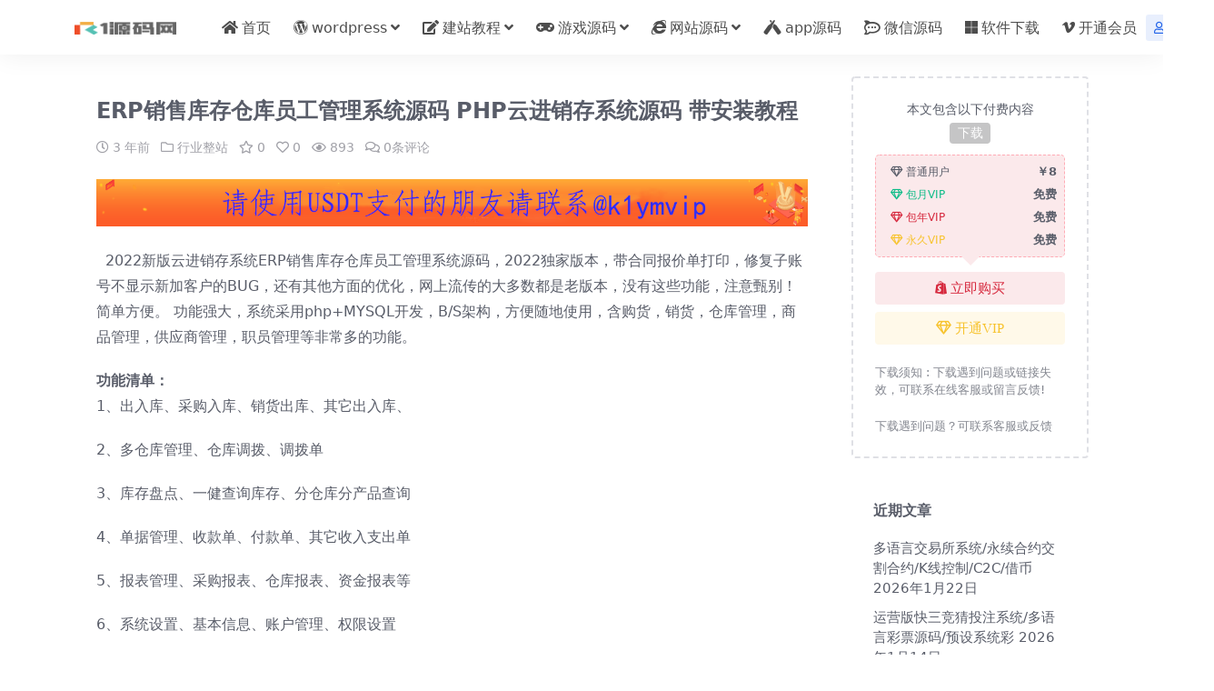

--- FILE ---
content_type: text/html; charset=UTF-8
request_url: https://www.k1ym.com/18957.html
body_size: 10534
content:
<!DOCTYPE html>
<html lang="zh-Hans">
<head>
	<meta http-equiv="Content-Type" content="text/html; charset=UTF-8">
	<meta name="viewport" content="width=device-width, initial-scale=1, minimum-scale=1, maximum-scale=1">
	<link rel="profile" href="https://gmpg.org/xfn/11">
	<title>ERP销售库存仓库员工管理系统源码 PHP云进销存系统源码 带安装教程-K1源码网</title>
<meta name='robots' content='max-image-preview:large' />
<meta name="keywords" content="admin,app,config,erp,ERP销售,mysql,PHP,仓库,供应商,数据库,数据库文件,根目录,源码,管理系统源码,系统源码,销存系统源码,行业整站,">
<meta name="description" content="  2022新版云进销存系统ERP销售库存仓库员工管理系统源码，2022独家版本，带合同报价单打印，修复子账号不显示新加客户的BUG，还有其他方面的优化，网上流传的大多数都是老版本，没有这些功能，注意甄别！ 简单方便。 功能强大，系统采用p">
<link href="https://www.k1ym.com/wp-content/uploads/2023/05/1685341237-a4d845b6103576a.png" rel="icon">
<style id='wp-img-auto-sizes-contain-inline-css'>
img:is([sizes=auto i],[sizes^="auto," i]){contain-intrinsic-size:3000px 1500px}
/*# sourceURL=wp-img-auto-sizes-contain-inline-css */
</style>
<link rel='stylesheet' id='csf-fa5-css' href='https://www.k1ym.com/wp-content/themes/riplus-new/assets/css/font-awesome/css/all.min.css?ver=5.15.4' media='all' />
<link rel='stylesheet' id='csf-fa5-v4-shims-css' href='https://www.k1ym.com/wp-content/themes/riplus-new/assets/css/font-awesome/css/v4-shims.min.css?ver=5.15.4' media='all' />
<link rel='stylesheet' id='main-css' href='https://www.k1ym.com/wp-content/themes/riplus-new/assets/css/main.min.css?ver=3.5.0' media='all' />
<script src="https://www.k1ym.com/wp-content/themes/riplus-new/assets/js/jquery.min.js?ver=3.6.0" id="jquery-js"></script>
<link rel="canonical" href="https://www.k1ym.com/18957.html" />
<link rel='shortlink' href='https://www.k1ym.com/?p=18957' />
<style type="text/css">
body{background-color: #ffffff;}

</style><style type="text/css">.heading{width:8￥;}</style><link rel="icon" href="https://www.k1ym.com/wp-content/uploads/2024/01/cropped-k1logo-32x32.png" sizes="32x32" />
<link rel="icon" href="https://www.k1ym.com/wp-content/uploads/2024/01/cropped-k1logo-192x192.png" sizes="192x192" />
<link rel="apple-touch-icon" href="https://www.k1ym.com/wp-content/uploads/2024/01/cropped-k1logo-180x180.png" />
<meta name="msapplication-TileImage" content="https://www.k1ym.com/wp-content/uploads/2024/01/cropped-k1logo-270x270.png" />
</head>

<body class="wp-singular post-template-default single single-post postid-18957 single-format-standard wp-theme-riplus-new">


<header class="site-header">

    <div class="container"> <!-- container-fluid px-lg-5 -->
	    <div class="navbar">
	      
	    
	      <div class="logo-wrapper">
	      	<a rel="nofollow noopener noreferrer" href="https://www.k1ym.com/"><img class="logo regular" src="https://www.k1ym.com/wp-content/uploads/2023/05/1685341206-ba501c2c7b26feb.png" alt="K1源码网"></a>		  </div>

	      <div class="sep"></div>
	      
	      <nav class="main-menu d-none d-lg-block">
	        <ul id="header-navbar" class="nav-list"><li class="menu-item"><a rel="nofollow" href="https://www.k1ym.com/"><i class="fas fa-home me-1"></i>首页</a></li>
<li class="menu-item menu-item-has-children"><a href="https://www.k1ym.com/category/wordpress"><i class="fab fa-wordpress me-1"></i>wordpress</a>
<ul class="sub-menu">
	<li class="menu-item"><a href="https://www.k1ym.com/category/wordpress/wpzt">WordPress主题</a></li>
	<li class="menu-item"><a href="https://www.k1ym.com/category/wordpress/wpcj">WordPress插件</a></li>
	<li class="menu-item"><a href="https://www.k1ym.com/category/wordpress/meihua">子主题美化</a></li>
</ul>
</li>
<li class="menu-item menu-item-has-children"><a rel="nofollow" href="https://www.k1ym.com/category/jiaocheng"><i class="fas fa-edit me-1"></i>建站教程</a>
<ul class="sub-menu">
	<li class="menu-item"><a href="https://www.k1ym.com/category/jiaocheng/dedecmsjiaocheng">DEDECMS教程</a></li>
	<li class="menu-item"><a href="https://www.k1ym.com/category/jiaocheng/discuzjiaocheng">DISCUZ教程</a></li>
	<li class="menu-item"><a href="https://www.k1ym.com/category/jiaocheng/seoyh">SEO优化</a></li>
	<li class="menu-item"><a href="https://www.k1ym.com/category/jiaocheng/wordpressjiaocheng">wordpress教程</a></li>
	<li class="menu-item"><a href="https://www.k1ym.com/category/jiaocheng/cmsjc">帝国CMS教程</a></li>
	<li class="menu-item"><a href="https://www.k1ym.com/category/jiaocheng/notice">资讯动态</a></li>
</ul>
</li>
<li class="menu-item menu-item-has-children"><a href="https://www.k1ym.com/category/game"><i class="fas fa-gamepad me-1"></i>游戏源码</a>
<ul class="sub-menu">
	<li class="menu-item"><a href="https://www.k1ym.com/category/game/shouyou">手游源码</a></li>
	<li class="menu-item"><a href="https://www.k1ym.com/category/game/duanyou">端游源码</a></li>
</ul>
</li>
<li class="menu-item menu-item-has-children"><a href="https://www.k1ym.com/category/wzym"><i class="fab fa-internet-explorer me-1"></i>网站源码</a>
<ul class="sub-menu">
	<li class="menu-item menu-item-has-children"><a rel="nofollow" href="https://www.k1ym.com/category/wzym/cms">CMS模板/插件</a>
	<ul class="sub-menu">
		<li class="menu-item"><a rel="nofollow" href="https://www.k1ym.com/category/wzym/cms/dedecms">DEDECMS</a></li>
		<li class="menu-item"><a rel="nofollow" href="https://www.k1ym.com/category/wzym/cms/discuz">discuz</a></li>
		<li class="menu-item"><a rel="nofollow" href="https://www.k1ym.com/category/wzym/cms/think">ThinkPHP</a></li>
		<li class="menu-item"><a rel="nofollow" href="https://www.k1ym.com/category/wzym/cms/ecshop">帝国CMS</a></li>
		<li class="menu-item"><a rel="nofollow" href="https://www.k1ym.com/category/wzym/cms/apple">苹果CMS</a></li>
	</ul>
</li>
	<li class="menu-item"><a rel="nofollow" href="https://www.k1ym.com/category/wzym/h5">H5源码</a></li>
	<li class="menu-item"><a rel="nofollow" href="https://www.k1ym.com/category/wzym/html">html页面</a></li>
	<li class="menu-item"><a rel="nofollow" href="https://www.k1ym.com/category/wzym/qiyeyuanma">企业源码</a></li>
	<li class="menu-item"><a rel="nofollow" href="https://www.k1ym.com/category/wzym/qukuailian">区块链源码</a></li>
	<li class="menu-item"><a rel="nofollow" href="https://www.k1ym.com/category/wzym/shangcheng">商城源码</a></li>
	<li class="menu-item"><a rel="nofollow" href="https://www.k1ym.com/category/wzym/tupianyuanma">图片源码</a></li>
	<li class="menu-item"><a rel="nofollow" href="https://www.k1ym.com/category/wzym/xiaoshuoyuanma">小说源码</a></li>
	<li class="menu-item"><a rel="nofollow" href="https://www.k1ym.com/category/wzym/yingshiyuanma">影视源码</a></li>
	<li class="menu-item"><a rel="nofollow" href="https://www.k1ym.com/category/wzym/zhifuyuanma">支付源码</a></li>
	<li class="menu-item"><a rel="nofollow" href="https://www.k1ym.com/category/wzym/zfxx">政府学校</a></li>
	<li class="menu-item"><a rel="nofollow" href="https://www.k1ym.com/category/wzym/taokeyuanma">淘客源码</a></li>
	<li class="menu-item"><a rel="nofollow" href="https://www.k1ym.com/category/wzym/zhiboyuanma">直播源码</a></li>
	<li class="menu-item"><a rel="nofollow" href="https://www.k1ym.com/category/wzym/hyzz">行业整站</a></li>
	<li class="menu-item"><a rel="nofollow" href="https://www.k1ym.com/category/wzym/jrlc">金融理财</a></li>
</ul>
</li>
<li class="menu-item"><a rel="nofollow" href="https://www.k1ym.com/category/app"><i class="fab fa-untappd me-1"></i>app源码</a></li>
<li class="menu-item"><a rel="nofollow" href="https://www.k1ym.com/category/wxym"><i class="fab fa-rocketchat me-1"></i>微信源码</a></li>
<li class="menu-item"><a rel="nofollow" href="https://www.k1ym.com/category/software"><i class="fab fa-microsoft me-1"></i>软件下载</a></li>
<li class="menu-item"><a href="https://www.k1ym.com/vip-prices"><i class="fab fa-vimeo-v me-1"></i>开通会员</a></li>
</ul>	      </nav>
	      
	      <div class="actions">
	        


<a class="action-btn action-btn btn btn-sm btn-primary-soft me-3" rel="nofollow noopener noreferrer" href="https://www.k1ym.com/login?redirect_to=https%3A%2F%2Fwww.k1ym.com%2F18957.html"><i class="far fa-user me-1"></i>登录</a>


	        <div class="burger d-flex d-lg-none"><i class="fas fa-bars"></i></div>
	      </div>
	      
	    </div>
    </div>

</header>

<div class="header-gap"></div>


<!-- **************** MAIN CONTENT START **************** -->
<main>
	




<div class="container mt-2 mt-sm-4">
	<div class="row g-2 g-md-3 g-lg-4">

		<div class="content-wrapper col-md-12 col-lg-9">
			<div class="card">
				<div class="article-header">
					<h1 class="post-title mb-2 mb-lg-3">ERP销售库存仓库员工管理系统源码 PHP云进销存系统源码 带安装教程</h1>					<div class="article-meta">
							<span class="meta-date"><i class="far fa-clock me-1"></i><time class="pub-date" datetime="2023-02-28T11:39:21+08:00">3 年前</time></span>

	<span class="meta-cat-dot"><i class="far fa-folder me-1"></i><a href="https://www.k1ym.com/category/wzym/hyzz">行业整站</a></span>

	<span class="meta-fav d-none d-md-inline-block"><i class="far fa-star me-1"></i>0</span>

	<span class="meta-likes d-none d-md-inline-block"><i class="far fa-heart me-1"></i>0</span>

	<span class="meta-views"><i class="far fa-eye me-1"></i>893</span>

	<span class="meta-comment"><a href="https://www.k1ym.com/18957.html#comments"><i class="far fa-comments me-1"></i>0条评论</a></span>

	<span class="meta-edit"></span></span>
					</div>
				</div>
				
				<div class="site-addswarp pc top"><a href="https://t.me/k1ymvip"><img src="https://www.k1ym.com/wp-content/themes/riplus/assets/img/add.png"></a>

</div>
				<article class="post-content post-18957 post type-post status-publish format-standard hentry category-hyzz tag-admin tag-app tag-config tag-erp tag-mysql tag-php tag-1410 tag-1084 tag-861 tag-766 tag-896 tag-732 tag-1680 tag-723 tag-1681" >
					<div class="big_image">
<div class="template_description">
<p>  2022新版云进销存系统ERP销售库存仓库员工管理系统源码，2022独家版本，带合同报价单打印，修复子账号不显示新加客户的BUG，还有其他方面的优化，网上流传的大多数都是老版本，没有这些功能，注意甄别！ 简单方便。 功能强大，系统采用php+MYSQL开发，B/S架构，方便随地使用，含购货，销货，仓库管理，商品管理，供应商管理，职员管理等非常多的功能。</p>
</div>
<div class="template_feature"><strong>功能清单：</strong></div>
</div>
<div id="opend" class="content">
<p>1、出入库、采购入库、销货出库、其它出入库、</p>
<p>2、多仓库管理、仓库调拨、调拨单</p>
<p>3、库存盘点、一健查询库存、分仓库分产品查询</p>
<p>4、单据管理、收款单、付款单、其它收入支出单</p>
<p>5、报表管理、采购报表、仓库报表、资金报表等</p>
<p>6、系统设置、基本信息、账户管理、权限设置</p>
<p><strong>安装说明：</strong></p>
<p>1、上传到网站根目录.</p>
<p>2、用phpMyadmin导入数据库文件sql.sql</p>
<p>3、修改数据库链接文件 /application/config/database.php</p>
<p>（记得不要用记事本修改，否则可能会出现验证码显示不了问题，建议用Notepad++）</p>
<p>4、安装好了以后，登陆后台帐号admin 密码jxc888888。</p>
<p><img fetchpriority="high" decoding="async" class="alignnone size-full wp-image-18958" src="https://www.k1ym.com/wp-content/uploads/2023/02/1677555450-dd50bb13fc2cdc9.png"  width="1433" height="736" srcset="https://www.k1ym.com/wp-content/uploads/2023/02/1677555450-dd50bb13fc2cdc9.png 1433w, https://www.k1ym.com/wp-content/uploads/2023/02/1677555450-dd50bb13fc2cdc9-768x394.png 768w" sizes="(max-width: 1433px) 100vw, 1433px" title="ERP销售库存仓库员工管理系统源码 PHP云进销存系统源码 带安装教程插图" alt="ERP销售库存仓库员工管理系统源码 PHP云进销存系统源码 带安装教程插图" /></p>
</div>

					<div class="entry-copyright">
	<i class="fas fa-info-circle me-1"></i>声明：本站所有文章，如无特殊说明或标注，均为本站原创发布。任何个人或组织，在未征得本站同意时，禁止复制、盗用、采集、发布本站内容到任何网站、书籍等各类媒体平台。如若本站内容侵犯了原著者的合法权益，可联系我们进行处理。</div>
				</article>

				<div class="site-addswarp pc bottum"><a href="https://t.me/k1ymvip"><img src="https://www.k1ym.com/wp-content/themes/riplus/assets/img/add.png"></a>

</div>				
				
<div class="entry-tags">
	<i class="fas fa-tags me-1"></i>
			<a href="https://www.k1ym.com/tag/admin" rel="tag">admin</a>
			<a href="https://www.k1ym.com/tag/app" rel="tag">app</a>
			<a href="https://www.k1ym.com/tag/config" rel="tag">config</a>
			<a href="https://www.k1ym.com/tag/erp" rel="tag">erp</a>
			<a href="https://www.k1ym.com/tag/erp%e9%94%80%e5%94%ae" rel="tag">ERP销售</a>
			<a href="https://www.k1ym.com/tag/mysql" rel="tag">mysql</a>
			<a href="https://www.k1ym.com/tag/php" rel="tag">PHP</a>
			<a href="https://www.k1ym.com/tag/%e4%bb%93%e5%ba%93" rel="tag">仓库</a>
			<a href="https://www.k1ym.com/tag/%e4%be%9b%e5%ba%94%e5%95%86" rel="tag">供应商</a>
			<a href="https://www.k1ym.com/tag/%e6%95%b0%e6%8d%ae%e5%ba%93" rel="tag">数据库</a>
			<a href="https://www.k1ym.com/tag/%e6%95%b0%e6%8d%ae%e5%ba%93%e6%96%87%e4%bb%b6" rel="tag">数据库文件</a>
			<a href="https://www.k1ym.com/tag/%e6%a0%b9%e7%9b%ae%e5%bd%95" rel="tag">根目录</a>
			<a href="https://www.k1ym.com/tag/%e6%ba%90%e7%a0%81" rel="tag">源码</a>
			<a href="https://www.k1ym.com/tag/%e7%ae%a1%e7%90%86%e7%b3%bb%e7%bb%9f%e6%ba%90%e7%a0%81" rel="tag">管理系统源码</a>
			<a href="https://www.k1ym.com/tag/%e7%b3%bb%e7%bb%9f%e6%ba%90%e7%a0%81" rel="tag">系统源码</a>
			<a href="https://www.k1ym.com/tag/%e9%94%80%e5%ad%98%e7%b3%bb%e7%bb%9f%e6%ba%90%e7%a0%81" rel="tag">销存系统源码</a>
	</div>
				
<div class="entry-social">

	<div class="row mt-2 mt-lg-3">
		<div class="col"></div>
		<div class="col-auto">
			
						<a class="btn btn-sm btn-info-soft post-share-btn" href="javascript:void(0);"><i class="fas fa-share-alt me-1"></i>分享</a>
			
						<a class="btn btn-sm btn-success-soft post-fav-btn" href="javascript:void(0);" data-is="1"><i class="far fa-star me-1"></i></i>收藏</a>
			
						<a class="btn btn-sm btn-danger-soft post-like-btn" href="javascript:void(0);" data-text="已点赞"><i class="far fa-heart me-1"></i>点赞(<span class="count">0</span>)</a>
			
		</div>
	</div>

</div>

			</div>
			
			
<div class="related-posts">
   <h2 class="related-posts-title"><i class="fas fa-list-ul me-1"></i>相关文章</h2>
   <div class="row g-2 g-md-3 row-cols-2 row-cols-md-3 row-cols-lg-4">
    

	<div class="col">
		<article class="post-item item-grid">

			<div class="tips-badge position-absolute top-0 start-0 z-1 m-2">
												<div class="badge bg-warning bg-opacity-50">VIP</div>
							</div>

			<div class="entry-media ratio ratio-3x2">
				<a target="" class="media-img lazy bg-cover bg-center" href="https://www.k1ym.com/22460.html" title="RuleApp知识付费社区多内容发布，基于Typoche博客程序开发，并提供完整安装文档" data-bg="https://www.k1ym.com/wp-content/uploads/2023/09/1694439028-12df0bc44bb9491-300x200.png"></a>
			</div>

			<div class="entry-wrapper">
									<div class="entry-cat-dot"><a href="https://www.k1ym.com/category/wzym/hyzz">行业整站</a></div>
				
				<h2 class="entry-title">
					<a target="" href="https://www.k1ym.com/22460.html" title="RuleApp知识付费社区多内容发布，基于Typoche博客程序开发，并提供完整安装文档">RuleApp知识付费社区多内容发布，基于Typoche博客程序开发，并提供完整安装文档</a>
				</h2>

									<div class="entry-desc">知识付费社区RuleApp多内容发布，后端基于Typoche博客程序开发带完整安...</div>
				
									<div class="entry-meta">
						<span class="meta-date"><i class="far fa-clock me-1"></i><time class="pub-date" datetime="2023-09-11T21:32:29+08:00">2 年前</time></span>
						<span class="meta-likes d-none d-md-inline-block"><i class="far fa-heart me-1"></i>0</span>
						<span class="meta-fav d-none d-md-inline-block"><i class="far fa-star me-1"></i>0</span>
						<span class="meta-views"><i class="far fa-eye me-1"></i>354</span>
					</div>
							</div>
		</article>
	</div>



	<div class="col">
		<article class="post-item item-grid">

			<div class="tips-badge position-absolute top-0 start-0 z-1 m-2">
												<div class="badge bg-warning bg-opacity-50">VIP</div>
							</div>

			<div class="entry-media ratio ratio-3x2">
				<a target="" class="media-img lazy bg-cover bg-center" href="https://www.k1ym.com/34473.html" title="i茅台app多账户自动预约程序源码" data-bg="https://www.k1ym.com/wp-content/uploads/2024/01/2024013016553318-300x200.jpg"></a>
			</div>

			<div class="entry-wrapper">
									<div class="entry-cat-dot"><a href="https://www.k1ym.com/category/wzym/hyzz">行业整站</a></div>
				
				<h2 class="entry-title">
					<a target="" href="https://www.k1ym.com/34473.html" title="i茅台app多账户自动预约程序源码">i茅台app多账户自动预约程序源码</a>
				</h2>

									<div class="entry-desc">茅台app预约程序可以干什么： 有人购买阿里云服务器部署， 有人花200元请技术...</div>
				
									<div class="entry-meta">
						<span class="meta-date"><i class="far fa-clock me-1"></i><time class="pub-date" datetime="2024-01-31T20:39:40+08:00">2 年前</time></span>
						<span class="meta-likes d-none d-md-inline-block"><i class="far fa-heart me-1"></i>0</span>
						<span class="meta-fav d-none d-md-inline-block"><i class="far fa-star me-1"></i>1</span>
						<span class="meta-views"><i class="far fa-eye me-1"></i>175</span>
					</div>
							</div>
		</article>
	</div>



	<div class="col">
		<article class="post-item item-grid">

			<div class="tips-badge position-absolute top-0 start-0 z-1 m-2">
												<div class="badge bg-warning bg-opacity-50">VIP</div>
							</div>

			<div class="entry-media ratio ratio-3x2">
				<a target="" class="media-img lazy bg-cover bg-center" href="https://www.k1ym.com/4568.html" title="亲测|东方币行完整源码/虚拟币交易所/虚拟币广告交易" data-bg="https://www.k1ym.com/wp-content/uploads/2021/10/1635160443-f36ee01c50a6536-300x200.png"></a>
			</div>

			<div class="entry-wrapper">
									<div class="entry-cat-dot"><a href="https://www.k1ym.com/category/wzym/qukuailian">区块链源码</a></div>
				
				<h2 class="entry-title">
					<a target="" href="https://www.k1ym.com/4568.html" title="亲测|东方币行完整源码/虚拟币交易所/虚拟币广告交易">亲测|东方币行完整源码/虚拟币交易所/虚拟币广告交易</a>
				</h2>

									<div class="entry-desc">（交易所源码搭建）公司技术QQ：34401713，最新版源码 测试了一下，搭建是...</div>
				
									<div class="entry-meta">
						<span class="meta-date"><i class="far fa-clock me-1"></i><time class="pub-date" datetime="2021-10-25T19:17:41+08:00">4 年前</time></span>
						<span class="meta-likes d-none d-md-inline-block"><i class="far fa-heart me-1"></i>0</span>
						<span class="meta-fav d-none d-md-inline-block"><i class="far fa-star me-1"></i>0</span>
						<span class="meta-views"><i class="far fa-eye me-1"></i>1.2K</span>
					</div>
							</div>
		</article>
	</div>



	<div class="col">
		<article class="post-item item-grid">

			<div class="tips-badge position-absolute top-0 start-0 z-1 m-2">
											</div>

			<div class="entry-media ratio ratio-3x2">
				<a target="" class="media-img lazy bg-cover bg-center" href="https://www.k1ym.com/12275.html" title="亲测|PHP开发的简洁的导航网站源码/多种主题风格切换源码下载" data-bg="https://www.k1ym.com/wp-content/uploads/2022/03/1648548438-c8d99fe2a706b4f-300x200.png"></a>
			</div>

			<div class="entry-wrapper">
									<div class="entry-cat-dot"><a href="https://www.k1ym.com/category/wzym/hyzz">行业整站</a></div>
				
				<h2 class="entry-title">
					<a target="" href="https://www.k1ym.com/12275.html" title="亲测|PHP开发的简洁的导航网站源码/多种主题风格切换源码下载">亲测|PHP开发的简洁的导航网站源码/多种主题风格切换源码下载</a>
				</h2>

									<div class="entry-desc">一套PHP开发的简洁的导航网站源码，后台一键切换多种主题风格，支持私有链接、书签...</div>
				
									<div class="entry-meta">
						<span class="meta-date"><i class="far fa-clock me-1"></i><time class="pub-date" datetime="2022-03-29T18:08:13+08:00">4 年前</time></span>
						<span class="meta-likes d-none d-md-inline-block"><i class="far fa-heart me-1"></i>0</span>
						<span class="meta-fav d-none d-md-inline-block"><i class="far fa-star me-1"></i>0</span>
						<span class="meta-views"><i class="far fa-eye me-1"></i>971</span>
					</div>
							</div>
		</article>
	</div>

    </div>
</div>

			
<div id="comments" class="entry-comments">
	

	<h2 class="comments-title"><i class="fas fa-comment-dots me-1"></i>评论(0)</h2>

		<div id="respond" class="comment-respond">
		<h3 id="reply-title" class="comment-reply-title">提示：请文明发言 <small><a rel="nofollow" id="cancel-comment-reply-link" href="/18957.html#respond" style="display:none;">取消回复</a></small></h3>	</div><!-- #respond -->
	


	

</div>

		</div>

		<div class="sidebar-wrapper col-md-12 col-lg-3" data-sticky>
			<div class="sidebar">
				<div id="ri_post_pay_widget-13" class="widget post-pay-widget"><div class="prices_warp" data-resize="top"><div class="price_pay_info"><p class="text-center small mb-0">本文包含以下付费内容</p><div class="text-center mb-2"><span class="badge bg-dark bg-opacity-25 m-1">下载</span></div></div><div class="price_tips"><div class="price_tips_item"><span class="badge bg-secondary text-secondary bg-opacity-25 "><i class="far fa-gem me-1"></i>普通用户</span><em>￥8</em></div><div class="price_tips_item"><span class="badge bg-success text-success bg-opacity-25 "><i class="far fa-gem me-1"></i>包月VIP</span><em>免费</em></div><div class="price_tips_item"><span class="badge bg-danger text-danger bg-opacity-25 "><i class="far fa-gem me-1"></i>包年VIP</span><em>免费</em></div><div class="price_tips_item"><span class="badge bg-warning text-warning bg-opacity-25 "><i class="far fa-gem me-1"></i>永久VIP</span><em>免费</em></div></div></div><div class="d-grid gap-2"><button class="btn btn-danger-soft js-pay-action" data-id="18957" data-type="1" data-info=""><i class="fab fa-shopify me-1"></i>立即购买</button><a class="btn btn-warning-soft" href="https://www.k1ym.com/vip-prices"><i class="far fa-gem me-1"></i>开通VIP</a></div><ul class="mt-3 small text-muted"><li><span>下载须知 : </span> <span>下载遇到问题或链接失效，可联系在线客服或留言反馈!</span></li></ul><p class="text-muted mb-0 mt-3 small">下载遇到问题？可联系客服或反馈</p></div>
		<div id="recent-posts-2" class="widget widget_recent_entries">
		<h5 class="widget-title">近期文章</h5>
		<ul>
											<li>
					<a href="https://www.k1ym.com/41149.html">多语言交易所系统/永续合约交割合约/K线控制/C2C/借币</a>
											<span class="post-date">2026年1月22日</span>
									</li>
											<li>
					<a href="https://www.k1ym.com/41126.html">运营版快三竞猜投注系统/多语言彩票源码/预设系统彩</a>
											<span class="post-date">2026年1月14日</span>
									</li>
											<li>
					<a href="https://www.k1ym.com/41108.html">新版质押生息盗u+11国语言+前端vue+后端fastadmin+nodejs</a>
											<span class="post-date">2026年1月14日</span>
									</li>
											<li>
					<a href="https://www.k1ym.com/41088.html">最新ui海外贷款系统+uniapp前端贷款源码+海外小额贷款系统+客服系统【多语言海外贷款系统】</a>
											<span class="post-date">2026年1月8日</span>
									</li>
											<li>
					<a href="https://www.k1ym.com/41055.html">多语言/dapp/能量兑换/trx质押/空投/去中心化/tg机器人通知管理/开源模板</a>
											<span class="post-date">2025年12月31日</span>
									</li>
											<li>
					<a href="https://www.k1ym.com/41041.html">多语言海外刷单抢单源码商城抢单打针叠加组源码PHP源码带暗扣【海外刷单抢单商城】</a>
											<span class="post-date">2025年12月31日</span>
									</li>
											<li>
					<a href="https://www.k1ym.com/41020.html">多语言交易所+币币交易+期权合约+永续合约+新币申购+矿机理财+C2C+前端UNIAPP【AnchorX交易所】</a>
											<span class="post-date">2025年12月24日</span>
									</li>
											<li>
					<a href="https://www.k1ym.com/41005.html">php空降刷单系统源码/多语言空降/酒店空降刷单源码【多语言海外VUE空降刷单】</a>
											<span class="post-date">2025年12月20日</span>
									</li>
					</ul>

		</div><div id="tag_cloud-2" class="widget widget_tag_cloud"><h5 class="widget-title">标签</h5><div class="tagcloud"><a href="https://www.k1ym.com/tag/admin" class="tag-cloud-link tag-link-967 tag-link-position-1" style="font-size: 12.315789473684pt;" aria-label="admin (249 项)">admin<span class="tag-link-count"> (249)</span></a>
<a href="https://www.k1ym.com/tag/api" class="tag-cloud-link tag-link-917 tag-link-position-2" style="font-size: 10pt;" aria-label="api (152 项)">api<span class="tag-link-count"> (152)</span></a>
<a href="https://www.k1ym.com/tag/app" class="tag-cloud-link tag-link-858 tag-link-position-3" style="font-size: 15.368421052632pt;" aria-label="app (486 项)">app<span class="tag-link-count"> (486)</span></a>
<a href="https://www.k1ym.com/tag/java" class="tag-cloud-link tag-link-738 tag-link-position-4" style="font-size: 9.1578947368421pt;" aria-label="java (125 项)">java<span class="tag-link-count"> (125)</span></a>
<a href="https://www.k1ym.com/tag/mysql" class="tag-cloud-link tag-link-1172 tag-link-position-5" style="font-size: 11.157894736842pt;" aria-label="mysql (196 项)">mysql<span class="tag-link-count"> (196)</span></a>
<a href="https://www.k1ym.com/tag/nginx" class="tag-cloud-link tag-link-974 tag-link-position-6" style="font-size: 9.1578947368421pt;" aria-label="nginx (126 项)">nginx<span class="tag-link-count"> (126)</span></a>
<a href="https://www.k1ym.com/tag/php" class="tag-cloud-link tag-link-737 tag-link-position-7" style="font-size: 18.315789473684pt;" aria-label="PHP (926 项)">PHP<span class="tag-link-count"> (926)</span></a>
<a href="https://www.k1ym.com/tag/qq" class="tag-cloud-link tag-link-913 tag-link-position-8" style="font-size: 10.315789473684pt;" aria-label="qq (163 项)">qq<span class="tag-link-count"> (163)</span></a>
<a href="https://www.k1ym.com/tag/thinkphp" class="tag-cloud-link tag-link-1811 tag-link-position-9" style="font-size: 8.2105263157895pt;" aria-label="Thinkphp (102 项)">Thinkphp<span class="tag-link-count"> (102)</span></a>
<a href="https://www.k1ym.com/tag/uniapp" class="tag-cloud-link tag-link-1421 tag-link-position-10" style="font-size: 9.7894736842105pt;" aria-label="uniapp (143 项)">uniapp<span class="tag-link-count"> (143)</span></a>
<a href="https://www.k1ym.com/tag/usdt" class="tag-cloud-link tag-link-821 tag-link-position-11" style="font-size: 9.5789473684211pt;" aria-label="USDT (136 项)">USDT<span class="tag-link-count"> (136)</span></a>
<a href="https://www.k1ym.com/tag/vue" class="tag-cloud-link tag-link-964 tag-link-position-12" style="font-size: 12.526315789474pt;" aria-label="vue (260 项)">vue<span class="tag-link-count"> (260)</span></a>
<a href="https://www.k1ym.com/tag/wordpress" class="tag-cloud-link tag-link-725 tag-link-position-13" style="font-size: 8.4210526315789pt;" aria-label="wordpress (106 项)">wordpress<span class="tag-link-count"> (106)</span></a>
<a href="https://www.k1ym.com/tag/%e4%ba%a4%e6%98%93%e6%89%80" class="tag-cloud-link tag-link-839 tag-link-position-14" style="font-size: 11.263157894737pt;" aria-label="交易所 (198 项)">交易所<span class="tag-link-count"> (198)</span></a>
<a href="https://www.k1ym.com/tag/%e4%ba%a4%e6%98%93%e6%89%80%e6%ba%90%e7%a0%81" class="tag-cloud-link tag-link-1490 tag-link-position-15" style="font-size: 10.315789473684pt;" aria-label="交易所源码 (163 项)">交易所源码<span class="tag-link-count"> (163)</span></a>
<a href="https://www.k1ym.com/tag/%e4%bc%aa%e9%9d%99%e6%80%81" class="tag-cloud-link tag-link-973 tag-link-position-16" style="font-size: 9.7894736842105pt;" aria-label="伪静态 (145 项)">伪静态<span class="tag-link-count"> (145)</span></a>
<a href="https://www.k1ym.com/tag/%e5%89%8d%e7%ab%af" class="tag-cloud-link tag-link-966 tag-link-position-17" style="font-size: 16.105263157895pt;" aria-label="前端 (570 项)">前端<span class="tag-link-count"> (570)</span></a>
<a href="https://www.k1ym.com/tag/%e5%95%86%e5%9f%8e" class="tag-cloud-link tag-link-840 tag-link-position-18" style="font-size: 10.210526315789pt;" aria-label="商城 (156 项)">商城<span class="tag-link-count"> (156)</span></a>
<a href="https://www.k1ym.com/tag/%e5%9c%b0%e5%9d%80" class="tag-cloud-link tag-link-834 tag-link-position-19" style="font-size: 12.105263157895pt;" aria-label="地址 (238 项)">地址<span class="tag-link-count"> (238)</span></a>
<a href="https://www.k1ym.com/tag/%e5%9f%9f%e5%90%8d" class="tag-cloud-link tag-link-833 tag-link-position-20" style="font-size: 13.157894736842pt;" aria-label="域名 (303 项)">域名<span class="tag-link-count"> (303)</span></a>
<a href="https://www.k1ym.com/tag/%e5%a4%9a%e8%af%ad%e8%a8%80" class="tag-cloud-link tag-link-1191 tag-link-position-21" style="font-size: 12pt;" aria-label="多语言 (236 项)">多语言<span class="tag-link-count"> (236)</span></a>
<a href="https://www.k1ym.com/tag/%e5%b0%8f%e7%a8%8b%e5%ba%8f" class="tag-cloud-link tag-link-747 tag-link-position-22" style="font-size: 12.631578947368pt;" aria-label="小程序 (267 项)">小程序<span class="tag-link-count"> (267)</span></a>
<a href="https://www.k1ym.com/tag/%e5%b0%8f%e7%a8%8b%e5%ba%8f%e6%ba%90%e7%a0%81" class="tag-cloud-link tag-link-721 tag-link-position-23" style="font-size: 8.3157894736842pt;" aria-label="小程序源码 (104 项)">小程序源码<span class="tag-link-count"> (104)</span></a>
<a href="https://www.k1ym.com/tag/%e5%b9%bf%e5%91%8a" class="tag-cloud-link tag-link-953 tag-link-position-24" style="font-size: 8.6315789473684pt;" aria-label="广告 (110 项)">广告<span class="tag-link-count"> (110)</span></a>
<a href="https://www.k1ym.com/tag/%e5%bc%80%e6%ba%90" class="tag-cloud-link tag-link-1447 tag-link-position-25" style="font-size: 13.684210526316pt;" aria-label="开源 (334 项)">开源<span class="tag-link-count"> (334)</span></a>
<a href="https://www.k1ym.com/tag/%e5%be%ae%e4%bf%a1" class="tag-cloud-link tag-link-736 tag-link-position-26" style="font-size: 13.684210526316pt;" aria-label="微信 (335 项)">微信<span class="tag-link-count"> (335)</span></a>
<a href="https://www.k1ym.com/tag/%e6%89%8b%e6%9c%ba" class="tag-cloud-link tag-link-865 tag-link-position-27" style="font-size: 12pt;" aria-label="手机 (234 项)">手机<span class="tag-link-count"> (234)</span></a>
<a href="https://www.k1ym.com/tag/%e6%89%8b%e6%b8%b8" class="tag-cloud-link tag-link-720 tag-link-position-28" style="font-size: 10pt;" aria-label="手游 (151 项)">手游<span class="tag-link-count"> (151)</span></a>
<a href="https://www.k1ym.com/tag/%e6%8e%a5%e5%8f%a3" class="tag-cloud-link tag-link-844 tag-link-position-29" style="font-size: 13.473684210526pt;" aria-label="接口 (326 项)">接口<span class="tag-link-count"> (326)</span></a>
<a href="https://www.k1ym.com/tag/%e6%90%ad%e5%bb%ba%e6%95%99%e7%a8%8b" class="tag-cloud-link tag-link-724 tag-link-position-30" style="font-size: 10pt;" aria-label="搭建教程 (151 项)">搭建教程<span class="tag-link-count"> (151)</span></a>
<a href="https://www.k1ym.com/tag/%e6%94%af%e4%bb%98%e5%ae%9d" class="tag-cloud-link tag-link-742 tag-link-position-31" style="font-size: 8pt;" aria-label="支付宝 (96 项)">支付宝<span class="tag-link-count"> (96)</span></a>
<a href="https://www.k1ym.com/tag/%e6%95%99%e7%a8%8b" class="tag-cloud-link tag-link-1078 tag-link-position-32" style="font-size: 15.263157894737pt;" aria-label="教程 (477 项)">教程<span class="tag-link-count"> (477)</span></a>
<a href="https://www.k1ym.com/tag/%e6%95%b0%e6%8d%ae%e5%ba%93" class="tag-cloud-link tag-link-861 tag-link-position-33" style="font-size: 12.526315789474pt;" aria-label="数据库 (261 项)">数据库<span class="tag-link-count"> (261)</span></a>
<a href="https://www.k1ym.com/tag/%e6%a0%b9%e7%9b%ae%e5%bd%95" class="tag-cloud-link tag-link-896 tag-link-position-34" style="font-size: 8.5263157894737pt;" aria-label="根目录 (109 项)">根目录<span class="tag-link-count"> (109)</span></a>
<a href="https://www.k1ym.com/tag/%e6%a1%86%e6%9e%b6" class="tag-cloud-link tag-link-884 tag-link-position-35" style="font-size: 13.157894736842pt;" aria-label="框架 (300 项)">框架<span class="tag-link-count"> (300)</span></a>
<a href="https://www.k1ym.com/tag/%e6%a8%a1%e6%9d%bf" class="tag-cloud-link tag-link-735 tag-link-position-36" style="font-size: 14.210526315789pt;" aria-label="模板 (383 项)">模板<span class="tag-link-count"> (383)</span></a>
<a href="https://www.k1ym.com/tag/%e6%b5%81%e9%87%8f" class="tag-cloud-link tag-link-807 tag-link-position-37" style="font-size: 8.4210526315789pt;" aria-label="流量 (106 项)">流量<span class="tag-link-count"> (106)</span></a>
<a href="https://www.k1ym.com/tag/%e6%ba%90%e7%a0%81" class="tag-cloud-link tag-link-732 tag-link-position-38" style="font-size: 22pt;" aria-label="源码 (2,109 项)">源码<span class="tag-link-count"> (2109)</span></a>
<a href="https://www.k1ym.com/tag/%e6%ba%90%e7%a0%81%e4%b8%8b%e8%bd%bd" class="tag-cloud-link tag-link-719 tag-link-position-39" style="font-size: 9.3684210526316pt;" aria-label="源码下载 (130 项)">源码下载<span class="tag-link-count"> (130)</span></a>
<a href="https://www.k1ym.com/tag/%e7%90%86%e8%b4%a2" class="tag-cloud-link tag-link-782 tag-link-position-40" style="font-size: 10.210526315789pt;" aria-label="理财 (159 项)">理财<span class="tag-link-count"> (159)</span></a>
<a href="https://www.k1ym.com/tag/%e7%b3%bb%e7%bb%9f%e6%ba%90%e7%a0%81" class="tag-cloud-link tag-link-723 tag-link-position-41" style="font-size: 10.421052631579pt;" aria-label="系统源码 (164 项)">系统源码<span class="tag-link-count"> (164)</span></a>
<a href="https://www.k1ym.com/tag/%e7%bd%91%e7%ab%99%e6%ba%90%e7%a0%81" class="tag-cloud-link tag-link-717 tag-link-position-42" style="font-size: 8.8421052631579pt;" aria-label="网站源码 (116 项)">网站源码<span class="tag-link-count"> (116)</span></a>
<a href="https://www.k1ym.com/tag/%e8%87%aa%e9%80%82%e5%ba%94" class="tag-cloud-link tag-link-863 tag-link-position-43" style="font-size: 9.1578947368421pt;" aria-label="自适应 (125 项)">自适应<span class="tag-link-count"> (125)</span></a>
<a href="https://www.k1ym.com/tag/%e8%8b%b9%e6%9e%9c" class="tag-cloud-link tag-link-755 tag-link-position-44" style="font-size: 8.7368421052632pt;" aria-label="苹果 (113 项)">苹果<span class="tag-link-count"> (113)</span></a>
<a href="https://www.k1ym.com/tag/%e8%bd%af%e4%bb%b6" class="tag-cloud-link tag-link-761 tag-link-position-45" style="font-size: 9.3684210526316pt;" aria-label="软件 (130 项)">软件<span class="tag-link-count"> (130)</span></a></div>
</div>			</div>
		</div>

	</div>
</div>
</main>
<!-- **************** MAIN CONTENT END **************** -->

<!-- =======================
Footer START -->
<footer class="site-footer bg-white py-md-4 py-2 mt-2 mt-md-4">
	<div class="container">
		<div class="text-center small w-100">
			 Copyright © 2021 <a rel="nofollow" href="https://www.k1ym.com/">K1源码网</a>  <a rel="nofollow" href="https://www.k1ym.com/tags/">标签云</a>
			<a rel="nofollow" class="ceo-margin-small-right" href="/sitemap.xml" target="_blank"><i class="iconfont icon-location-fill" aria-hidden="true"></i> 网站地图</a><a href="https://beian.miit.gov.cn" target="_blank" rel="noreferrer nofollow">
					</div>
	</div>
</footer>
<!-- =======================
Footer END -->

<!-- Back to top -->
<div class="back-top"><i class="fas fa-caret-up"></i></div>


<div class="dimmer"></div>


<div class="off-canvas">
  <div class="canvas-close"><i class="fas fa-times"></i></div>
  
  <div class="logo-wrapper">
  	<a href="https://www.k1ym.com/"><img class="logo regular" src="https://www.k1ym.com/wp-content/uploads/2023/05/1685341206-ba501c2c7b26feb.png" alt="K1源码网"></a>  </div>

  
  <div class="mobile-menu d-block d-lg-none"></div>

</div>



<script type="speculationrules">
{"prefetch":[{"source":"document","where":{"and":[{"href_matches":"/*"},{"not":{"href_matches":["/wp-*.php","/wp-admin/*","/wp-content/uploads/*","/wp-content/*","/wp-content/plugins/*","/wp-content/themes/riplus-new/*","/*\\?(.+)"]}},{"not":{"selector_matches":"a[rel~=\"nofollow\"]"}},{"not":{"selector_matches":".no-prefetch, .no-prefetch a"}}]},"eagerness":"conservative"}]}
</script>
<script src="https://www.k1ym.com/wp-content/themes/riplus-new/assets/js/highlight.min.js?ver=11.7.0" id="highlight-js"></script>
<script src="https://www.k1ym.com/wp-content/themes/riplus-new/assets/js/vendor.min.js?ver=3.5.0" id="vendor-js"></script>
<script id="main-js-extra">
var zb = {"home_url":"https://www.k1ym.com","ajax_url":"https://www.k1ym.com/wp-admin/admin-ajax.php","theme_url":"https://www.k1ym.com/wp-content/themes/riplus-new","singular_id":"18957","current_user_id":"0","ajax_nonce":"0c9c8ec20f"};
//# sourceURL=main-js-extra
</script>
<script src="https://www.k1ym.com/wp-content/themes/riplus-new/assets/js/main.min.js?ver=3.5.0" id="main-js"></script>
<script src="https://www.k1ym.com/wp-includes/js/comment-reply.min.js?ver=6.9" id="comment-reply-js" async data-wp-strategy="async" fetchpriority="low"></script>
<script src="https://www.k1ym.com/wp-content/plugins/baidu-submit-link/assets/toutiao.js?v=1.0" id="wb-bsl-zj-js-js"></script>
<script>
(function(){
var el = document.createElement("script");
el.src = "https://lf1-cdn-tos.bytegoofy.com/goofy/ttzz/push.js?0bbac835e51b19e526478689ec5d58756008be35d3aa4b8fc28d959eee7f7b82c112ff4abe50733e0ff1e1071a0fdc024b166ea2a296840a50a5288f35e2ca42";
el.id = "ttzz";
var s = document.getElementsByTagName("script")[0];
s.parentNode.insertBefore(el, s);
})(window)
</script>
<!-- 自定义js代码 统计代码 -->
<!-- 自定义js代码 统计代码 END -->


</body>
</html>
